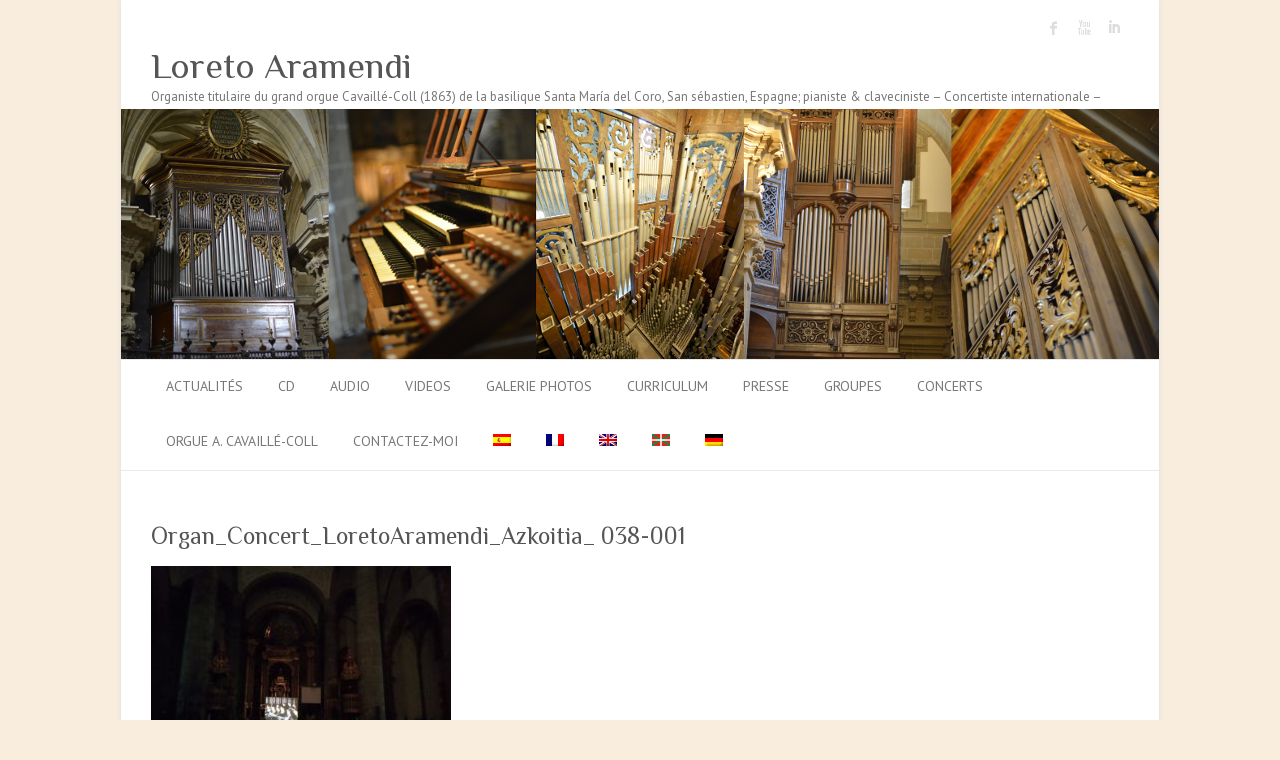

--- FILE ---
content_type: text/html; charset=UTF-8
request_url: https://loretoaramendi.com/?attachment_id=12328&lang=fr
body_size: 8447
content:

<!DOCTYPE html>
<html lang="fr-FR">
<head>

		<meta charset="UTF-8" />
	<meta name="viewport" content="width=device-width">
	<link rel="profile" href="http://gmpg.org/xfn/11" />
	<link rel="pingback" href="https://loretoaramendi.com/xmlrpc.php" />	
<title>Organ_Concert_LoretoAramendi_Azkoitia_ 038-001 &#8211; Loreto Aramendi</title>
<meta name='robots' content='max-image-preview:large' />
<link rel="alternate" hreflang="es-es" href="https://loretoaramendi.com/2018/10/concierto-organo-y-coro-arv-vocem-azkoitia-octubre-2018/organ_concert_loretoaramendi_azkoitia_-038-001/" />
<link rel="alternate" hreflang="fr-fr" href="https://loretoaramendi.com/?attachment_id=12328&#038;lang=fr" />
<link rel="alternate" hreflang="en-us" href="https://loretoaramendi.com/?attachment_id=12327&#038;lang=en" />
<link rel="alternate" hreflang="eu" href="https://loretoaramendi.com/?attachment_id=12326&#038;lang=eu" />
<link rel="alternate" hreflang="de-de" href="https://loretoaramendi.com/?attachment_id=12329&#038;lang=de" />
<link rel="alternate" hreflang="x-default" href="https://loretoaramendi.com/2018/10/concierto-organo-y-coro-arv-vocem-azkoitia-octubre-2018/organ_concert_loretoaramendi_azkoitia_-038-001/" />
<link rel='dns-prefetch' href='//fonts.googleapis.com' />
<link rel='dns-prefetch' href='//s.w.org' />
<link rel="alternate" type="application/rss+xml" title="Loreto Aramendi &raquo; Flux" href="https://loretoaramendi.com/feed/?lang=fr" />
<link rel="alternate" type="application/rss+xml" title="Loreto Aramendi &raquo; Flux des commentaires" href="https://loretoaramendi.com/comments/feed/?lang=fr" />
<script type="text/javascript">
window._wpemojiSettings = {"baseUrl":"https:\/\/s.w.org\/images\/core\/emoji\/13.1.0\/72x72\/","ext":".png","svgUrl":"https:\/\/s.w.org\/images\/core\/emoji\/13.1.0\/svg\/","svgExt":".svg","source":{"concatemoji":"https:\/\/loretoaramendi.com\/wp-includes\/js\/wp-emoji-release.min.js?ver=5.9.12"}};
/*! This file is auto-generated */
!function(e,a,t){var n,r,o,i=a.createElement("canvas"),p=i.getContext&&i.getContext("2d");function s(e,t){var a=String.fromCharCode;p.clearRect(0,0,i.width,i.height),p.fillText(a.apply(this,e),0,0);e=i.toDataURL();return p.clearRect(0,0,i.width,i.height),p.fillText(a.apply(this,t),0,0),e===i.toDataURL()}function c(e){var t=a.createElement("script");t.src=e,t.defer=t.type="text/javascript",a.getElementsByTagName("head")[0].appendChild(t)}for(o=Array("flag","emoji"),t.supports={everything:!0,everythingExceptFlag:!0},r=0;r<o.length;r++)t.supports[o[r]]=function(e){if(!p||!p.fillText)return!1;switch(p.textBaseline="top",p.font="600 32px Arial",e){case"flag":return s([127987,65039,8205,9895,65039],[127987,65039,8203,9895,65039])?!1:!s([55356,56826,55356,56819],[55356,56826,8203,55356,56819])&&!s([55356,57332,56128,56423,56128,56418,56128,56421,56128,56430,56128,56423,56128,56447],[55356,57332,8203,56128,56423,8203,56128,56418,8203,56128,56421,8203,56128,56430,8203,56128,56423,8203,56128,56447]);case"emoji":return!s([10084,65039,8205,55357,56613],[10084,65039,8203,55357,56613])}return!1}(o[r]),t.supports.everything=t.supports.everything&&t.supports[o[r]],"flag"!==o[r]&&(t.supports.everythingExceptFlag=t.supports.everythingExceptFlag&&t.supports[o[r]]);t.supports.everythingExceptFlag=t.supports.everythingExceptFlag&&!t.supports.flag,t.DOMReady=!1,t.readyCallback=function(){t.DOMReady=!0},t.supports.everything||(n=function(){t.readyCallback()},a.addEventListener?(a.addEventListener("DOMContentLoaded",n,!1),e.addEventListener("load",n,!1)):(e.attachEvent("onload",n),a.attachEvent("onreadystatechange",function(){"complete"===a.readyState&&t.readyCallback()})),(n=t.source||{}).concatemoji?c(n.concatemoji):n.wpemoji&&n.twemoji&&(c(n.twemoji),c(n.wpemoji)))}(window,document,window._wpemojiSettings);
</script>
<style type="text/css">
img.wp-smiley,
img.emoji {
	display: inline !important;
	border: none !important;
	box-shadow: none !important;
	height: 1em !important;
	width: 1em !important;
	margin: 0 0.07em !important;
	vertical-align: -0.1em !important;
	background: none !important;
	padding: 0 !important;
}
</style>
	<link rel='stylesheet' id='wp-block-library-css'  href='https://loretoaramendi.com/wp-includes/css/dist/block-library/style.min.css?ver=5.9.12' type='text/css' media='all' />
<style id='global-styles-inline-css' type='text/css'>
body{--wp--preset--color--black: #000000;--wp--preset--color--cyan-bluish-gray: #abb8c3;--wp--preset--color--white: #ffffff;--wp--preset--color--pale-pink: #f78da7;--wp--preset--color--vivid-red: #cf2e2e;--wp--preset--color--luminous-vivid-orange: #ff6900;--wp--preset--color--luminous-vivid-amber: #fcb900;--wp--preset--color--light-green-cyan: #7bdcb5;--wp--preset--color--vivid-green-cyan: #00d084;--wp--preset--color--pale-cyan-blue: #8ed1fc;--wp--preset--color--vivid-cyan-blue: #0693e3;--wp--preset--color--vivid-purple: #9b51e0;--wp--preset--gradient--vivid-cyan-blue-to-vivid-purple: linear-gradient(135deg,rgba(6,147,227,1) 0%,rgb(155,81,224) 100%);--wp--preset--gradient--light-green-cyan-to-vivid-green-cyan: linear-gradient(135deg,rgb(122,220,180) 0%,rgb(0,208,130) 100%);--wp--preset--gradient--luminous-vivid-amber-to-luminous-vivid-orange: linear-gradient(135deg,rgba(252,185,0,1) 0%,rgba(255,105,0,1) 100%);--wp--preset--gradient--luminous-vivid-orange-to-vivid-red: linear-gradient(135deg,rgba(255,105,0,1) 0%,rgb(207,46,46) 100%);--wp--preset--gradient--very-light-gray-to-cyan-bluish-gray: linear-gradient(135deg,rgb(238,238,238) 0%,rgb(169,184,195) 100%);--wp--preset--gradient--cool-to-warm-spectrum: linear-gradient(135deg,rgb(74,234,220) 0%,rgb(151,120,209) 20%,rgb(207,42,186) 40%,rgb(238,44,130) 60%,rgb(251,105,98) 80%,rgb(254,248,76) 100%);--wp--preset--gradient--blush-light-purple: linear-gradient(135deg,rgb(255,206,236) 0%,rgb(152,150,240) 100%);--wp--preset--gradient--blush-bordeaux: linear-gradient(135deg,rgb(254,205,165) 0%,rgb(254,45,45) 50%,rgb(107,0,62) 100%);--wp--preset--gradient--luminous-dusk: linear-gradient(135deg,rgb(255,203,112) 0%,rgb(199,81,192) 50%,rgb(65,88,208) 100%);--wp--preset--gradient--pale-ocean: linear-gradient(135deg,rgb(255,245,203) 0%,rgb(182,227,212) 50%,rgb(51,167,181) 100%);--wp--preset--gradient--electric-grass: linear-gradient(135deg,rgb(202,248,128) 0%,rgb(113,206,126) 100%);--wp--preset--gradient--midnight: linear-gradient(135deg,rgb(2,3,129) 0%,rgb(40,116,252) 100%);--wp--preset--duotone--dark-grayscale: url('#wp-duotone-dark-grayscale');--wp--preset--duotone--grayscale: url('#wp-duotone-grayscale');--wp--preset--duotone--purple-yellow: url('#wp-duotone-purple-yellow');--wp--preset--duotone--blue-red: url('#wp-duotone-blue-red');--wp--preset--duotone--midnight: url('#wp-duotone-midnight');--wp--preset--duotone--magenta-yellow: url('#wp-duotone-magenta-yellow');--wp--preset--duotone--purple-green: url('#wp-duotone-purple-green');--wp--preset--duotone--blue-orange: url('#wp-duotone-blue-orange');--wp--preset--font-size--small: 13px;--wp--preset--font-size--medium: 20px;--wp--preset--font-size--large: 36px;--wp--preset--font-size--x-large: 42px;}.has-black-color{color: var(--wp--preset--color--black) !important;}.has-cyan-bluish-gray-color{color: var(--wp--preset--color--cyan-bluish-gray) !important;}.has-white-color{color: var(--wp--preset--color--white) !important;}.has-pale-pink-color{color: var(--wp--preset--color--pale-pink) !important;}.has-vivid-red-color{color: var(--wp--preset--color--vivid-red) !important;}.has-luminous-vivid-orange-color{color: var(--wp--preset--color--luminous-vivid-orange) !important;}.has-luminous-vivid-amber-color{color: var(--wp--preset--color--luminous-vivid-amber) !important;}.has-light-green-cyan-color{color: var(--wp--preset--color--light-green-cyan) !important;}.has-vivid-green-cyan-color{color: var(--wp--preset--color--vivid-green-cyan) !important;}.has-pale-cyan-blue-color{color: var(--wp--preset--color--pale-cyan-blue) !important;}.has-vivid-cyan-blue-color{color: var(--wp--preset--color--vivid-cyan-blue) !important;}.has-vivid-purple-color{color: var(--wp--preset--color--vivid-purple) !important;}.has-black-background-color{background-color: var(--wp--preset--color--black) !important;}.has-cyan-bluish-gray-background-color{background-color: var(--wp--preset--color--cyan-bluish-gray) !important;}.has-white-background-color{background-color: var(--wp--preset--color--white) !important;}.has-pale-pink-background-color{background-color: var(--wp--preset--color--pale-pink) !important;}.has-vivid-red-background-color{background-color: var(--wp--preset--color--vivid-red) !important;}.has-luminous-vivid-orange-background-color{background-color: var(--wp--preset--color--luminous-vivid-orange) !important;}.has-luminous-vivid-amber-background-color{background-color: var(--wp--preset--color--luminous-vivid-amber) !important;}.has-light-green-cyan-background-color{background-color: var(--wp--preset--color--light-green-cyan) !important;}.has-vivid-green-cyan-background-color{background-color: var(--wp--preset--color--vivid-green-cyan) !important;}.has-pale-cyan-blue-background-color{background-color: var(--wp--preset--color--pale-cyan-blue) !important;}.has-vivid-cyan-blue-background-color{background-color: var(--wp--preset--color--vivid-cyan-blue) !important;}.has-vivid-purple-background-color{background-color: var(--wp--preset--color--vivid-purple) !important;}.has-black-border-color{border-color: var(--wp--preset--color--black) !important;}.has-cyan-bluish-gray-border-color{border-color: var(--wp--preset--color--cyan-bluish-gray) !important;}.has-white-border-color{border-color: var(--wp--preset--color--white) !important;}.has-pale-pink-border-color{border-color: var(--wp--preset--color--pale-pink) !important;}.has-vivid-red-border-color{border-color: var(--wp--preset--color--vivid-red) !important;}.has-luminous-vivid-orange-border-color{border-color: var(--wp--preset--color--luminous-vivid-orange) !important;}.has-luminous-vivid-amber-border-color{border-color: var(--wp--preset--color--luminous-vivid-amber) !important;}.has-light-green-cyan-border-color{border-color: var(--wp--preset--color--light-green-cyan) !important;}.has-vivid-green-cyan-border-color{border-color: var(--wp--preset--color--vivid-green-cyan) !important;}.has-pale-cyan-blue-border-color{border-color: var(--wp--preset--color--pale-cyan-blue) !important;}.has-vivid-cyan-blue-border-color{border-color: var(--wp--preset--color--vivid-cyan-blue) !important;}.has-vivid-purple-border-color{border-color: var(--wp--preset--color--vivid-purple) !important;}.has-vivid-cyan-blue-to-vivid-purple-gradient-background{background: var(--wp--preset--gradient--vivid-cyan-blue-to-vivid-purple) !important;}.has-light-green-cyan-to-vivid-green-cyan-gradient-background{background: var(--wp--preset--gradient--light-green-cyan-to-vivid-green-cyan) !important;}.has-luminous-vivid-amber-to-luminous-vivid-orange-gradient-background{background: var(--wp--preset--gradient--luminous-vivid-amber-to-luminous-vivid-orange) !important;}.has-luminous-vivid-orange-to-vivid-red-gradient-background{background: var(--wp--preset--gradient--luminous-vivid-orange-to-vivid-red) !important;}.has-very-light-gray-to-cyan-bluish-gray-gradient-background{background: var(--wp--preset--gradient--very-light-gray-to-cyan-bluish-gray) !important;}.has-cool-to-warm-spectrum-gradient-background{background: var(--wp--preset--gradient--cool-to-warm-spectrum) !important;}.has-blush-light-purple-gradient-background{background: var(--wp--preset--gradient--blush-light-purple) !important;}.has-blush-bordeaux-gradient-background{background: var(--wp--preset--gradient--blush-bordeaux) !important;}.has-luminous-dusk-gradient-background{background: var(--wp--preset--gradient--luminous-dusk) !important;}.has-pale-ocean-gradient-background{background: var(--wp--preset--gradient--pale-ocean) !important;}.has-electric-grass-gradient-background{background: var(--wp--preset--gradient--electric-grass) !important;}.has-midnight-gradient-background{background: var(--wp--preset--gradient--midnight) !important;}.has-small-font-size{font-size: var(--wp--preset--font-size--small) !important;}.has-medium-font-size{font-size: var(--wp--preset--font-size--medium) !important;}.has-large-font-size{font-size: var(--wp--preset--font-size--large) !important;}.has-x-large-font-size{font-size: var(--wp--preset--font-size--x-large) !important;}
</style>
<link rel='stylesheet' id='wpml-legacy-horizontal-list-0-css'  href='https://loretoaramendi.com/wp-content/plugins/sitepress-multilingual-cms/templates/language-switchers/legacy-list-horizontal/style.min.css?ver=1' type='text/css' media='all' />
<style id='wpml-legacy-horizontal-list-0-inline-css' type='text/css'>
.wpml-ls-statics-footer{background-color:#ffffff;}.wpml-ls-statics-footer, .wpml-ls-statics-footer .wpml-ls-sub-menu, .wpml-ls-statics-footer a {border-color:#cdcdcd;}.wpml-ls-statics-footer a, .wpml-ls-statics-footer .wpml-ls-sub-menu a, .wpml-ls-statics-footer .wpml-ls-sub-menu a:link, .wpml-ls-statics-footer li:not(.wpml-ls-current-language) .wpml-ls-link, .wpml-ls-statics-footer li:not(.wpml-ls-current-language) .wpml-ls-link:link {color:#444444;background-color:#ffffff;}.wpml-ls-statics-footer .wpml-ls-sub-menu a:hover,.wpml-ls-statics-footer .wpml-ls-sub-menu a:focus, .wpml-ls-statics-footer .wpml-ls-sub-menu a:link:hover, .wpml-ls-statics-footer .wpml-ls-sub-menu a:link:focus {color:#000000;background-color:#eeeeee;}.wpml-ls-statics-footer .wpml-ls-current-language > a {color:#444444;background-color:#ffffff;}.wpml-ls-statics-footer .wpml-ls-current-language:hover>a, .wpml-ls-statics-footer .wpml-ls-current-language>a:focus {color:#000000;background-color:#eeeeee;}
.wpml-ls-statics-shortcode_actions, .wpml-ls-statics-shortcode_actions .wpml-ls-sub-menu, .wpml-ls-statics-shortcode_actions a {border-color:#cdcdcd;}.wpml-ls-statics-shortcode_actions a, .wpml-ls-statics-shortcode_actions .wpml-ls-sub-menu a, .wpml-ls-statics-shortcode_actions .wpml-ls-sub-menu a:link, .wpml-ls-statics-shortcode_actions li:not(.wpml-ls-current-language) .wpml-ls-link, .wpml-ls-statics-shortcode_actions li:not(.wpml-ls-current-language) .wpml-ls-link:link {color:#444444;background-color:#ffffff;}.wpml-ls-statics-shortcode_actions .wpml-ls-sub-menu a:hover,.wpml-ls-statics-shortcode_actions .wpml-ls-sub-menu a:focus, .wpml-ls-statics-shortcode_actions .wpml-ls-sub-menu a:link:hover, .wpml-ls-statics-shortcode_actions .wpml-ls-sub-menu a:link:focus {color:#000000;background-color:#eeeeee;}.wpml-ls-statics-shortcode_actions .wpml-ls-current-language > a {color:#444444;background-color:#ffffff;}.wpml-ls-statics-shortcode_actions .wpml-ls-current-language:hover>a, .wpml-ls-statics-shortcode_actions .wpml-ls-current-language>a:focus {color:#000000;background-color:#eeeeee;}
</style>
<link rel='stylesheet' id='wpml-menu-item-0-css'  href='https://loretoaramendi.com/wp-content/plugins/sitepress-multilingual-cms/templates/language-switchers/menu-item/style.min.css?ver=1' type='text/css' media='all' />
<link rel='stylesheet' id='cms-navigation-style-base-css'  href='https://loretoaramendi.com/wp-content/plugins/wpml-cms-nav/res/css/cms-navigation-base.css?ver=1.5.6' type='text/css' media='screen' />
<link rel='stylesheet' id='cms-navigation-style-css'  href='https://loretoaramendi.com/wp-content/plugins/wpml-cms-nav/res/css/cms-navigation.css?ver=1.5.6' type='text/css' media='screen' />
<link rel='stylesheet' id='attitude_style-css'  href='https://loretoaramendi.com/wp-content/themes/attitude/style.css?ver=5.9.12' type='text/css' media='all' />
<link rel='stylesheet' id='attitude-font-awesome-css'  href='https://loretoaramendi.com/wp-content/themes/attitude/font-awesome/css/font-awesome.css?ver=5.9.12' type='text/css' media='all' />
<link rel='stylesheet' id='google_fonts-css'  href='//fonts.googleapis.com/css?family=PT+Sans%7CPhilosopher&#038;ver=5.9.12' type='text/css' media='all' />
<!--n2css--><!--n2js--><!--[if lt IE 9]>
<script type='text/javascript' src='https://loretoaramendi.com/wp-content/themes/attitude/library/js/html5.min.js?ver=3.7.3' id='html5-js'></script>
<![endif]-->
<script type='text/javascript' src='https://loretoaramendi.com/wp-includes/js/jquery/jquery.min.js?ver=3.6.0' id='jquery-core-js'></script>
<script type='text/javascript' src='https://loretoaramendi.com/wp-includes/js/jquery/jquery-migrate.min.js?ver=3.3.2' id='jquery-migrate-js'></script>
<script type='text/javascript' src='https://loretoaramendi.com/wp-content/themes/attitude/library/js/scripts.js?ver=5.9.12' id='attitude-scripts-js'></script>
<script type='text/javascript' src='https://loretoaramendi.com/wp-content/themes/attitude/library/js/backtotop.js?ver=5.9.12' id='backtotop-js'></script>
<link rel="https://api.w.org/" href="https://loretoaramendi.com/wp-json/" /><link rel="alternate" type="application/json" href="https://loretoaramendi.com/wp-json/wp/v2/media/12328" /><link rel="EditURI" type="application/rsd+xml" title="RSD" href="https://loretoaramendi.com/xmlrpc.php?rsd" />
<link rel="wlwmanifest" type="application/wlwmanifest+xml" href="https://loretoaramendi.com/wp-includes/wlwmanifest.xml" /> 
<link rel='shortlink' href='https://loretoaramendi.com/?p=12328&#038;lang=fr' />
<link rel="alternate" type="application/json+oembed" href="https://loretoaramendi.com/wp-json/oembed/1.0/embed?url=https%3A%2F%2Floretoaramendi.com%2F%3Fattachment_id%3D12328%26lang%3Dfr" />
<link rel="alternate" type="text/xml+oembed" href="https://loretoaramendi.com/wp-json/oembed/1.0/embed?url=https%3A%2F%2Floretoaramendi.com%2F%3Fattachment_id%3D12328%26lang%3Dfr&#038;format=xml" />
<meta name="generator" content="WPML ver:4.8.6 stt:16,1,4,3,2;" />
<!-- Loreto Aramendi Custom CSS Styles -->
<style type="text/css" media="screen">
.w3-button{border:none;display:inline-block;padding:8px 16px;vertical-align:middle;overflow:hidden;text-decoration:none;color:inherit;background-color:inherit;text-align:center;cursor:pointer;white-space:nowrap}
.w3-round-small{border-radius:2px}.w3-round,.w3-round-medium{border-radius:4px}.w3-round-large{border-radius:8px}.w3-round-xlarge{border-radius:16px}.w3-round-xxlarge{border-radius:32px}
.w3-orange,.w3-hover-orange:hover{color:#000!important;background-color:#ff9800!important}
.w3-teal,.w3-hover-teal:hover{color:#fff!important;background-color:#009688!important}


.iclflag {
margin-top: 4px;
}
.menu-item menu-item-language menu-item-language-current {
margin-top:-12px;
}

#flags_language_selector img{
      margin:1px;
      border:1px solid #333;
float:right;
}

span.title {
    font-weight: 700;
    display: block;
    border-bottom: 1px solid #CAC9C9;
    font-size: 14px;
    margin: 0px 0px 6px;
}


.hgroup-wrap {
    padding-bottom: 2px;
    padding-top: 4px;
}
#site-logo{
margin-top: 2px;
}

span.title {
    font-weight: 700;
    display: block;
    border-bottom: 1px solid #CAC9C9;
    font-size: 14px;
    margin: 0px 0px 6px;
}
.wrapper {
padding-top:5px !important;
}
html{
height:100%;
}
body{
height:100%;
}

.rslides_container ul{
margin-left:0 !important;
}
#branding {
	margin-top: 2px !important;	
}
#site-logo {
	float:left;
  	margin-top: 2px !important;
}
.hgroup-right {
	float: right;
	margin-top: 2px !important;
}

#access li {
padding-left:15px !important;
}
.widget-title {
    font-size: 24px;
    line-height: 0px;
    padding-bottom: 13px;
}
</style>
<!-- Google Tag Manager -->
<noscript><iframe src="//www.googletagmanager.com/ns.html?id=GTM-NNF7N9"
height="0" width="0" style="display:none;visibility:hidden"></iframe></noscript>
<script>(function(w,d,s,l,i){w[l]=w[l]||[];w[l].push({'gtm.start':
new Date().getTime(),event:'gtm.js'});var f=d.getElementsByTagName(s)[0],
j=d.createElement(s),dl=l!='dataLayer'?'&l='+l:'';j.async=true;j.src=
'//www.googletagmanager.com/gtm.js?id='+i+dl;f.parentNode.insertBefore(j,f);
})(window,document,'script','dataLayer','GTM-NNF7N9');</script>
<!-- End Google Tag Manager -->
<!-- Loreto Aramendi Custom CSS Styles -->
<style type="text/css" media="screen">
body { background-image: none; }
</style>
<style type="text/css" id="custom-background-css">
body.custom-background { background-color: #f9edde; }
</style>
	<link rel="icon" href="https://loretoaramendi.com/wp-content/uploads/2015/06/cropped-145-_DSC62501-32x32.jpg" sizes="32x32" />
<link rel="icon" href="https://loretoaramendi.com/wp-content/uploads/2015/06/cropped-145-_DSC62501-192x192.jpg" sizes="192x192" />
<link rel="apple-touch-icon" href="https://loretoaramendi.com/wp-content/uploads/2015/06/cropped-145-_DSC62501-180x180.jpg" />
<meta name="msapplication-TileImage" content="https://loretoaramendi.com/wp-content/uploads/2015/06/cropped-145-_DSC62501-270x270.jpg" />

</head>

<body class="attachment attachment-template-default single single-attachment postid-12328 attachmentid-12328 attachment-jpeg custom-background full-width-template">
	
	<div class="wrapper">
				<header id="branding" >
				
	<div class="container clearfix">
		<div class="hgroup-wrap clearfix">
			<section class="hgroup-right">
			
			<div class="social-profiles clearfix">
				<ul><li class="facebook"><a href="https://www.facebook.com/loreto.aramendi?fref=ts" title="Loreto Aramendi on Facebook" target="_blank">Loreto Aramendi Facebook</a></li><li class="you-tube"><a href="https://www.youtube.com/channel/UCXlV6msYEylMlCs9MSIGEFw" title="Loreto Aramendi on Youtube" target="_blank">Loreto Aramendi Youtube</a></li><li class="linked"><a href="http://www.linkedin.com/pub/loreto-aramendi/65/16/3ab" title="Loreto Aramendi on LinkedIn" target="_blank">Loreto Aramendi LinkedIn</a></li>
			</ul>
			</div><!-- .social-profiles -->				<button class="menu-toggle">Responsive Menu</button>
			</section><!-- .hgroup-right -->	
				<hgroup id="site-logo" class="clearfix">
																		<h2 id="site-title"> 
								<a href="https://loretoaramendi.com/?lang=fr" title="Loreto Aramendi" rel="home">
									Loreto Aramendi								</a>
							</h2>
														<h2 id="site-description">Organiste titulaire du grand orgue Cavaillé-Coll (1863) de la basilique Santa María del Coro, San sébastien, Espagne; pianiste &#038; claveciniste &#8211; Concertiste internationale &#8211; </h2>
																
				</hgroup><!-- #site-logo -->
			
		</div><!-- .hgroup-wrap -->
	</div><!-- .container -->	
					<a href="https://loretoaramendi.com/?lang=fr" title="Loreto Aramendi"><img src="https://loretoaramendi.com/wp-content/uploads/2016/11/Header_LoretoAramendi_1038_250.jpg" class="header-image" width="1038" height="250" alt="Loreto Aramendi"></a>
				
	<nav id="access" class="clearfix">
					<div class="container clearfix"><ul class="root"><li id="menu-item-889" class="menu-item menu-item-type-taxonomy menu-item-object-category menu-item-889"><a href="https://loretoaramendi.com/category/actualites/?lang=fr">Actualités</a></li>
<li id="menu-item-27261" class="menu-item menu-item-type-post_type menu-item-object-page menu-item-27261"><a href="https://loretoaramendi.com/cd/?lang=fr">CD</a></li>
<li id="menu-item-5407" class="menu-item menu-item-type-post_type menu-item-object-page menu-item-5407"><a href="https://loretoaramendi.com/audio-de-loreto-aramendi/?lang=fr">Audio</a></li>
<li id="menu-item-892" class="menu-item menu-item-type-post_type menu-item-object-page menu-item-892"><a href="https://loretoaramendi.com/video/?lang=fr">Videos</a></li>
<li id="menu-item-891" class="menu-item menu-item-type-post_type menu-item-object-page menu-item-891"><a href="https://loretoaramendi.com/galerie-photos/?lang=fr">Galerie photos</a></li>
<li id="menu-item-890" class="menu-item menu-item-type-post_type menu-item-object-page menu-item-890"><a href="https://loretoaramendi.com/curriculum-3/?lang=fr">Curriculum</a></li>
<li id="menu-item-10037" class="menu-item menu-item-type-post_type menu-item-object-page menu-item-10037"><a href="https://loretoaramendi.com/presse/?lang=fr">Presse</a></li>
<li id="menu-item-60298" class="menu-item menu-item-type-post_type menu-item-object-page menu-item-has-children menu-item-60298"><a href="https://loretoaramendi.com/groupes/?lang=fr">Groupes</a>
<ul class="sub-menu">
	<li id="menu-item-60323" class="menu-item menu-item-type-post_type menu-item-object-page menu-item-60323"><a href="https://loretoaramendi.com/groupes/sarah-perarnaud-loreto-aramendi/?lang=fr">SARAH PÉRARNAUD – LORETO ARAMENDI</a></li>
	<li id="menu-item-60324" class="menu-item menu-item-type-post_type menu-item-object-page menu-item-60324"><a href="https://loretoaramendi.com/groupes/voce-umana/?lang=fr">VOCE UMANA</a></li>
</ul>
</li>
<li id="menu-item-7792" class="menu-item menu-item-type-post_type menu-item-object-page menu-item-has-children menu-item-7792"><a title="Concerts d&rsquo;orgue" href="https://loretoaramendi.com/concerts/?lang=fr">Concerts</a>
<ul class="sub-menu">
	<li id="menu-item-7791" class="menu-item menu-item-type-post_type menu-item-object-page menu-item-7791"><a title="Concerts d&rsquo;orgue et clavecin &#8211; 2016" href="https://loretoaramendi.com/concerts/concerts-2016/?lang=fr">2016</a></li>
	<li id="menu-item-7827" class="menu-item menu-item-type-post_type menu-item-object-page menu-item-7827"><a title="Concerts d&rsquo;orgue et clavecin &#8211; 2016" href="https://loretoaramendi.com/concerts/concerts-2017/?lang=fr">2017</a></li>
	<li id="menu-item-9678" class="menu-item menu-item-type-post_type menu-item-object-page menu-item-9678"><a title="Concerts d&rsquo;orgue et clavecin &#8211; 2018" href="https://loretoaramendi.com/concerts/concerts-2018/?lang=fr">2018</a></li>
	<li id="menu-item-14683" class="menu-item menu-item-type-post_type menu-item-object-page menu-item-14683"><a title="Concerts 2019" href="https://loretoaramendi.com/concerts/concert-2019/?lang=fr">2019</a></li>
	<li id="menu-item-27970" class="menu-item menu-item-type-post_type menu-item-object-page menu-item-27970"><a title="Concerts 2020" href="https://loretoaramendi.com/concerts/concerts-2020/?lang=fr">2020</a></li>
	<li id="menu-item-32329" class="menu-item menu-item-type-post_type menu-item-object-page menu-item-32329"><a title="Concerts 2021" href="https://loretoaramendi.com/concerts/concerts-2021/?lang=fr">2021</a></li>
	<li id="menu-item-36219" class="menu-item menu-item-type-post_type menu-item-object-page menu-item-36219"><a title="Concerts 2022" href="https://loretoaramendi.com/concerts-2022/?lang=fr">2022</a></li>
	<li id="menu-item-42198" class="menu-item menu-item-type-post_type menu-item-object-page menu-item-42198"><a title="Concerts 2023" href="https://loretoaramendi.com/concerts/concerts-2024/?lang=fr">2023</a></li>
	<li id="menu-item-50781" class="menu-item menu-item-type-post_type menu-item-object-page menu-item-50781"><a title="Concerts 2024" href="https://loretoaramendi.com/concerts/concerts-2024/?lang=fr">2024</a></li>
	<li id="menu-item-60049" class="menu-item menu-item-type-post_type menu-item-object-page menu-item-60049"><a href="https://loretoaramendi.com/concerts/concerts-2025/?lang=fr">2025</a></li>
	<li id="menu-item-68256" class="menu-item menu-item-type-post_type menu-item-object-page menu-item-68256"><a href="https://loretoaramendi.com/concerts-2026/?lang=fr">2026</a></li>
</ul>
</li>
<li id="menu-item-9192" class="menu-item menu-item-type-post_type menu-item-object-page menu-item-has-children menu-item-9192"><a href="https://loretoaramendi.com/el-gran-organo-aristide-cavaille-coll-1863-de-la-basilica-de-santa-maria-del-coro-de-san-sebastian/?lang=fr">Orgue A. Cavaillé-Coll</a>
<ul class="sub-menu">
	<li id="menu-item-9191" class="menu-item menu-item-type-post_type menu-item-object-page menu-item-9191"><a href="https://loretoaramendi.com/el-gran-organo-aristide-cavaille-coll-1863-de-la-basilica-de-santa-maria-del-coro-de-san-sebastian/galerie/?lang=fr">Photos de l&rsquo;orgue</a></li>
	<li id="menu-item-9190" class="menu-item menu-item-type-post_type menu-item-object-page menu-item-9190"><a href="https://loretoaramendi.com/registros/?lang=fr">Registres</a></li>
</ul>
</li>
<li id="menu-item-893" class="menu-item menu-item-type-post_type menu-item-object-page menu-item-893"><a href="https://loretoaramendi.com/contactez-moi/?lang=fr">Contactez-moi</a></li>
<li id="menu-item-wpml-ls-4-es" class="menu-item-language menu-item wpml-ls-slot-4 wpml-ls-item wpml-ls-item-es wpml-ls-menu-item wpml-ls-first-item menu-item-type-wpml_ls_menu_item menu-item-object-wpml_ls_menu_item menu-item-wpml-ls-4-es"><a title="Passer à Espagnol" href="https://loretoaramendi.com/2018/10/concierto-organo-y-coro-arv-vocem-azkoitia-octubre-2018/organ_concert_loretoaramendi_azkoitia_-038-001/" aria-label="Passer à Espagnol" role="menuitem"><img
            class="wpml-ls-flag"
            src="https://loretoaramendi.com/wp-content/plugins/sitepress-multilingual-cms/res/flags/es.png"
            alt="Espagnol"
            
            
    /></a></li>
<li id="menu-item-wpml-ls-4-fr" class="menu-item-language menu-item-language-current menu-item wpml-ls-slot-4 wpml-ls-item wpml-ls-item-fr wpml-ls-current-language wpml-ls-menu-item menu-item-type-wpml_ls_menu_item menu-item-object-wpml_ls_menu_item menu-item-wpml-ls-4-fr"><a href="https://loretoaramendi.com/?attachment_id=12328&#038;lang=fr" role="menuitem"><img
            class="wpml-ls-flag"
            src="https://loretoaramendi.com/wp-content/plugins/sitepress-multilingual-cms/res/flags/fr.png"
            alt="Français"
            
            
    /></a></li>
<li id="menu-item-wpml-ls-4-en" class="menu-item-language menu-item wpml-ls-slot-4 wpml-ls-item wpml-ls-item-en wpml-ls-menu-item menu-item-type-wpml_ls_menu_item menu-item-object-wpml_ls_menu_item menu-item-wpml-ls-4-en"><a title="Passer à Anglais" href="https://loretoaramendi.com/?attachment_id=12327&#038;lang=en" aria-label="Passer à Anglais" role="menuitem"><img
            class="wpml-ls-flag"
            src="https://loretoaramendi.com/wp-content/plugins/sitepress-multilingual-cms/res/flags/en.png"
            alt="Anglais"
            
            
    /></a></li>
<li id="menu-item-wpml-ls-4-eu" class="menu-item-language menu-item wpml-ls-slot-4 wpml-ls-item wpml-ls-item-eu wpml-ls-menu-item menu-item-type-wpml_ls_menu_item menu-item-object-wpml_ls_menu_item menu-item-wpml-ls-4-eu"><a title="Passer à Basque" href="https://loretoaramendi.com/?attachment_id=12326&#038;lang=eu" aria-label="Passer à Basque" role="menuitem"><img
            class="wpml-ls-flag"
            src="https://loretoaramendi.com/wp-content/plugins/sitepress-multilingual-cms/res/flags/eu.png"
            alt="Basque"
            
            
    /></a></li>
<li id="menu-item-wpml-ls-4-de" class="menu-item-language menu-item wpml-ls-slot-4 wpml-ls-item wpml-ls-item-de wpml-ls-menu-item wpml-ls-last-item menu-item-type-wpml_ls_menu_item menu-item-object-wpml_ls_menu_item menu-item-wpml-ls-4-de"><a title="Passer à Allemand" href="https://loretoaramendi.com/?attachment_id=12329&#038;lang=de" aria-label="Passer à Allemand" role="menuitem"><img
            class="wpml-ls-flag"
            src="https://loretoaramendi.com/wp-content/plugins/sitepress-multilingual-cms/res/flags/de.png"
            alt="Allemand"
            
            
    /></a></li>
</ul></div><!-- .container -->
					</nav><!-- #access --> 		
				</header>
		
				<div id="main" class="container clearfix">

<div id="container">
	

<div id="content">	<section id="post-12328" class="post-12328 attachment type-attachment status-inherit hentry">
		<article>

			
			<header class="entry-header">
    			<h1 class="entry-title">
    				Organ_Concert_LoretoAramendi_Azkoitia_ 038-001    			</h1><!-- .entry-title -->
  			</header>

  			
  			
  			<div class="entry-content clearfix">
    			<p class="attachment"><a href='https://loretoaramendi.com/wp-content/uploads/2018/10/Organ_Concert_LoretoAramendi_Azkoitia_-038-001.jpg'><img width="300" height="225" src="https://loretoaramendi.com/wp-content/uploads/2018/10/Organ_Concert_LoretoAramendi_Azkoitia_-038-001-300x225.jpg" class="attachment-medium size-medium" alt="Concierto en Azkoitia - Coro Arv-Vocem" loading="lazy" srcset="https://loretoaramendi.com/wp-content/uploads/2018/10/Organ_Concert_LoretoAramendi_Azkoitia_-038-001-300x225.jpg 300w, https://loretoaramendi.com/wp-content/uploads/2018/10/Organ_Concert_LoretoAramendi_Azkoitia_-038-001-768x575.jpg 768w, https://loretoaramendi.com/wp-content/uploads/2018/10/Organ_Concert_LoretoAramendi_Azkoitia_-038-001.jpg 1000w" sizes="(max-width: 300px) 100vw, 300px" /></a></p>
<p>Concierto en Azkoitia &#8211; Coro Arv-Vocem</p>
  			</div>
  			<div class="entry-meta-bar clearfix">	        			
    			<div class="entry-meta">
    				<span class="by-author vcard author"><span class="fn">Par <a href="https://loretoaramendi.com/author/admin-wp-loreto-aramendi64/?lang=fr">Loreto Aramendi</a></span></span> |
    				<span class="date updated"><a href="https://loretoaramendi.com/?attachment_id=12328&#038;lang=fr" title="11 h 51 min">12 octobre 2018</a></span> |
    				 
    				 		          				
    			</div><!-- .entry-meta -->
    		</div>

  						<ul class="default-wp-page clearfix">
				<li class="previous"><a href='https://loretoaramendi.com/?attachment_id=12323&#038;lang=fr'>&larr; Previous</a></li>
				<li class="next"><a href='https://loretoaramendi.com/?attachment_id=12333&#038;lang=fr'>Next &rarr;</a></li>
			</ul>
		
<div id="comments" class="comments-area">

	
	
	
</div><!-- #comments .comments-area -->
		</article>
	</section>
</div><!-- #content --></div><!-- #container -->


	   </div><!-- #main -->

	   
	   	
	   
	   <footer id="colophon" class="clearfix">
			


<div id="site-generator" class="clearfix">
				<div class="container">
			<div class="social-profiles clearfix">
				<ul><li class="facebook"><a href="https://www.facebook.com/loreto.aramendi?fref=ts" title="Loreto Aramendi on Facebook" target="_blank">Loreto Aramendi Facebook</a></li><li class="you-tube"><a href="https://www.youtube.com/channel/UCXlV6msYEylMlCs9MSIGEFw" title="Loreto Aramendi on Youtube" target="_blank">Loreto Aramendi Youtube</a></li><li class="linked"><a href="http://www.linkedin.com/pub/loreto-aramendi/65/16/3ab" title="Loreto Aramendi on LinkedIn" target="_blank">Loreto Aramendi LinkedIn</a></li>
			</ul>
			</div><!-- .social-profiles --><div class="copyright">Copyright &copy;2026 <a href="https://loretoaramendi.com/?lang=fr" title="Loreto Aramendi" ><span>Loreto Aramendi</span></a> | Theme by: <a href="http://themehorse.com" target="_blank" title="Theme Horse" ><span>Theme Horse</span></a> | Powered by: <a href="http://wordpress.org" target="_blank" title="WordPress"><span>WordPress</span></a></div><!-- .copyright --></div><!-- .container -->
			</div><!-- #site-generator --><div class="back-to-top"><a href="#branding"></a></div>		</footer>
	   
			

	</div><!-- .wrapper -->

	 

<script>
  (function(i,s,o,g,r,a,m){i['GoogleAnalyticsObject']=r;i[r]=i[r]||function(){
  (i[r].q=i[r].q||[]).push(arguments)},i[r].l=1*new Date();a=s.createElement(o),
  m=s.getElementsByTagName(o)[0];a.async=1;a.src=g;m.parentNode.insertBefore(a,m)
  })(window,document,'script','//www.google-analytics.com/analytics.js','ga');

  ga('create', 'UA-47384048-1', 'loretoaramendi.com');
  ga('send', 'pageview');

</script>
<div class="wpml-ls-statics-footer wpml-ls wpml-ls-legacy-list-horizontal" id="lang_sel_footer">
	<ul role="menu"><li class="wpml-ls-slot-footer wpml-ls-item wpml-ls-item-es wpml-ls-first-item wpml-ls-item-legacy-list-horizontal" role="none">
				<a href="https://loretoaramendi.com/2018/10/concierto-organo-y-coro-arv-vocem-azkoitia-octubre-2018/organ_concert_loretoaramendi_azkoitia_-038-001/" class="wpml-ls-link" role="menuitem"  aria-label="Passer à Espagnol" title="Passer à Espagnol" >
                                <img
            class="wpml-ls-flag iclflag"
            src="https://loretoaramendi.com/wp-content/plugins/sitepress-multilingual-cms/res/flags/es.png"
            alt="Espagnol"
            
            
    /></a>
			</li><li class="wpml-ls-slot-footer wpml-ls-item wpml-ls-item-fr wpml-ls-current-language wpml-ls-item-legacy-list-horizontal" role="none">
				<a href="https://loretoaramendi.com/?attachment_id=12328&amp;lang=fr" class="wpml-ls-link" role="menuitem" >
                                <img
            class="wpml-ls-flag iclflag"
            src="https://loretoaramendi.com/wp-content/plugins/sitepress-multilingual-cms/res/flags/fr.png"
            alt="Français"
            
            
    /></a>
			</li><li class="wpml-ls-slot-footer wpml-ls-item wpml-ls-item-en wpml-ls-item-legacy-list-horizontal" role="none">
				<a href="https://loretoaramendi.com/?attachment_id=12327&amp;lang=en" class="wpml-ls-link" role="menuitem"  aria-label="Passer à Anglais" title="Passer à Anglais" >
                                <img
            class="wpml-ls-flag iclflag"
            src="https://loretoaramendi.com/wp-content/plugins/sitepress-multilingual-cms/res/flags/en.png"
            alt="Anglais"
            
            
    /></a>
			</li><li class="wpml-ls-slot-footer wpml-ls-item wpml-ls-item-eu wpml-ls-item-legacy-list-horizontal" role="none">
				<a href="https://loretoaramendi.com/?attachment_id=12326&amp;lang=eu" class="wpml-ls-link" role="menuitem"  aria-label="Passer à Basque" title="Passer à Basque" >
                                <img
            class="wpml-ls-flag iclflag"
            src="https://loretoaramendi.com/wp-content/plugins/sitepress-multilingual-cms/res/flags/eu.png"
            alt="Basque"
            
            
    /></a>
			</li><li class="wpml-ls-slot-footer wpml-ls-item wpml-ls-item-de wpml-ls-last-item wpml-ls-item-legacy-list-horizontal" role="none">
				<a href="https://loretoaramendi.com/?attachment_id=12329&amp;lang=de" class="wpml-ls-link" role="menuitem"  aria-label="Passer à Allemand" title="Passer à Allemand" >
                                <img
            class="wpml-ls-flag iclflag"
            src="https://loretoaramendi.com/wp-content/plugins/sitepress-multilingual-cms/res/flags/de.png"
            alt="Allemand"
            
            
    /></a>
			</li></ul>
</div>

</body>
</html>